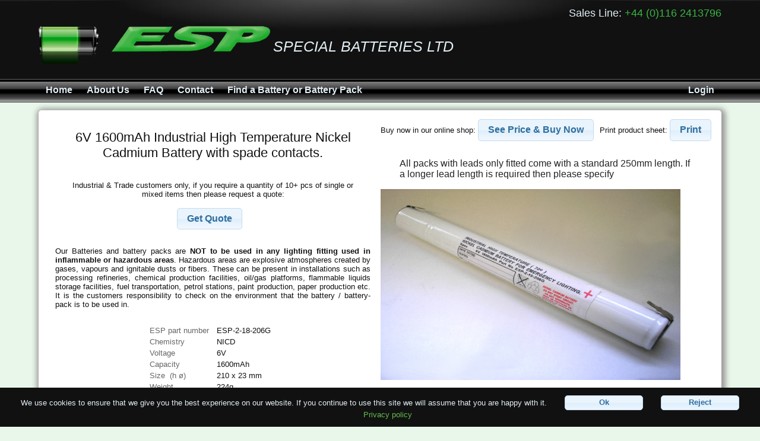

--- FILE ---
content_type: text/html; charset=utf-8
request_url: https://espspecialbatteries.co.uk/battery/ESP-2-18-206G
body_size: 16379
content:


<!DOCTYPE html PUBLIC "-//W3C//DTD XHTML 1.0 Strict//EN" "http://www.w3.org/TR/xhtml1/DTD/xhtml1-strict.dtd">
<html xmlns="http://www.w3.org/1999/xhtml" xml:lang="en">

<head id="Head1"><meta http-equiv="Content-Type" content="text/html; charset=iso-8859-1" /><meta http-equiv="X-UA-Compatible" content="IE=8" /><link rel="shortcut icon" href="/favicon.ico" /><link href="/cms/css/redmond/jquery-ui-1.8.16.custom.css" rel="stylesheet" type="text/css" /><link href="/cms/css/plugins.css" rel="stylesheet" type="text/css" /><link href="/cms/editor/editor.css" rel="stylesheet" type="text/css" /><link href="/css/public.css?ver=2" rel="stylesheet" type="text/css" />
    <script src="/cms/js/jquery-1.6.2.min.js" type="text/javascript"></script>
    <script src="/cms/js/jquery-ui-1.8.16.custom.min.js" type="text/javascript"></script>
    
        <script src="/cms/js/bundle-v11.js" type="text/javascript"></script>
    

    <script type="text/javascript">
        $(function () {
            // active main menu item
            var sPath = window.location.pathname;
            if (sPath == '/')
                $("#mainMenu a:contains(Home)").addClass("active");
            else if (sPath.lastIndexOf('/login') >= 0)
                $("#mainMenu a:contains(Login)").addClass("active");
            else if (sPath == '/battery')
                $("#mainMenu a:contains(Search)").addClass("active");

            // active sub menu item
            hint = sPath.substring(sPath.lastIndexOf('/') + 1).toLowerCase();
            $("#SubMenu a:[href$=" + hint + "]").addClass("active");

            // mega menus
            $("#mainMenu a:contains(Pages)").tooltip({ box:$("#pagesMega"), delay:10, echo:0, mega:true, effect:null });
            

            // cookie consent
            $("#cookieConsent span:contains(Ok)").button().click(function () {
                setCookie("cookieConsent", "true", 1825);
                $("#cookieConsent").animate({ height: 0, paddingTop:0, paddingBottom:0 }, 500);
            });
            $("#cookieConsent span:contains(Reject)").button().click(function () {
                setCookie("cookieConsent", "false", 1825);
                $("#cookieConsent").animate({ height: 0, paddingTop: 0, paddingBottom: 0 }, 500);
            });
        });
    </script>

    

    <meta name="DESCRIPTION" content="ESP-2-18-206G: 6V 1600mAh Industrial High Temperature Nickel Cadmium Battery with spade contacts." />
    <meta name="KEYWORDS" content="ESP-2-18-206G,battery,battery pack,ZCSHT-1600KR-C,BAES ZEMPER,BAES ZEMPER battery,BAES ZEMPER batteries,134894,BBL,BBL battery,BBL batteries,5/1SCH1-6-B-TAG,LUMINOX,LUMINOX battery,LUMINOX batteries,326588,SAFT,SAFT battery,SAFT batteries,5 KRMT23/43,5 VNT Cs 1600,805928D,6V 1.6AH NICD 23/43 BATTERY,6V 1.6Ah NiCd 5KRMT 23/43,URA,URA battery,URA batteries,URA Uralight 112001,  URA Uralight 113000,  URA Uralight 113010" />

    <style type="text/css">
        table { margin-bottom:20px; margin:auto; }
        td td { padding-right:10px; vertical-align:top; }
        #image { margin-bottom:20px; max-width:100%; }
    </style>
    <style type="text/css" media="screen">
        .print { visibility: hidden; display: none; }
    </style>
    <style type="text/css" media="print">
        html, .table th h3 { color: #000; }
        .header, .menubar, .noprint { visibility: hidden; display: none; }
        #default-tt-box, #simple-tt-box { visibility: hidden; display: none; }
        .shadow { box-shadow: none; -moz-box-shadow: none; -webkit-box-shadow: none; }
        .printlogo {  margin:auto; display:block; width:100%; margin:1em 0em; padding:0px; text-align:center}
        .printlogo h1 { display:inline; font-family: Helsinki, Helvetica; font-style: italic; }
        .printlogo div { font-size: larger; margin:1em; }
    </style>        
<title>
	ESP-2-18-206G - 6V 1600mAh Industrial High Temperature Nickel Cadmium Battery with spade contacts.
</title></head>

<body>
    <form method="post" action="./ESP-2-18-206G" id="Form1">
<div class="aspNetHidden">
<input type="hidden" name="__EVENTTARGET" id="__EVENTTARGET" value="" />
<input type="hidden" name="__EVENTARGUMENT" id="__EVENTARGUMENT" value="" />
<input type="hidden" name="__VIEWSTATE" id="__VIEWSTATE" value="hnaAPBHs4XaPkclkdbgCMNjJQmTXC15mmPlGabEM9YfJgilV8EiRF3bvvhFU3elixOTuQlwDmQivRMT088oA1vspg8oYiuLgiVH3RoVqx7qKWXKyB1Xcg/HnVyu63UXFhzqT4ANuxjXeRpmEHtDOikopOxFom21XQm32BX4KQg32yaASPHi8L1HB0hftgi4jq/w6jVpek/HHoPOBoFm7aDIIlr8Tc1KZFKMyTfQKyuUHNCuMwRX3q5r7272IAqO+Gw5NPjbPYV0FKQ85CFV132sbv0OMBFCfTZ9wfaczFs2tR0wL0yock9kxF8oQeqla43IEa3CA9tgvenzMLD1MO1TYSQyR/WfMtDHq8ri937th5CKYJ0GJ9jUx+rO0tvC/[base64]/ye+r/wSjqbkKEMC77YbVE=" />
</div>

<script type="text/javascript">
//<![CDATA[
var theForm = document.forms['Form1'];
if (!theForm) {
    theForm = document.Form1;
}
function __doPostBack(eventTarget, eventArgument) {
    if (!theForm.onsubmit || (theForm.onsubmit() != false)) {
        theForm.__EVENTTARGET.value = eventTarget;
        theForm.__EVENTARGUMENT.value = eventArgument;
        theForm.submit();
    }
}
//]]>
</script>


<div class="aspNetHidden">

	<input type="hidden" name="__VIEWSTATEGENERATOR" id="__VIEWSTATEGENERATOR" value="F549E2FD" />
	<input type="hidden" name="__EVENTVALIDATION" id="__EVENTVALIDATION" value="LvcF5nsQd9ECZT0j6Vbxv9yMtpLccmvM5qDfNfO5uhtg/5578Ka7YkgxmtiDasQ+3fFI6BfXyABvX1HOYmRS2blPj67rYRIVjtzON1ywHlqv0ZX1" />
</div>

        
        
        <noscript>
            <div id="NoScript">This site will not function properly because you have Javascript disabled. You can enable it from your browser settings.</div>
        </noscript>

        <div class="">

            <div class="header">
                <div class="content-central" style="position:relative; height:120px;">
                    <div class="contact">Sales&nbsp;Line: <a class="green" href="tel:+44 1162413796">+44 (0)116 2413796</a></div>

                    

                    

                    <a class="logo" href="/">
                        <img src="/css/battery.jpg" style="position:absolute; top:0px; left:0px;" alt="battery" />
                        <img src="/css/logo.gif" alt="ESP" />
                        <h1>SPECIAL BATTERIES LTD</h1>
                    </a>
                </div>
            </div>

            <div class="menubar">
                <div class="content-central" style="padding:0px;">   
                    <div id="mainmenu" class="ui-helper-clearfix">
                        <a href="/">Home</a>
                        <a href="/about">About Us</a>
                        <a href="/faq">FAQ</a>
                        <a href="/contact">Contact</a>
                        <a href="/cells">Find a Battery or Battery Pack</a>
                        <a href="/login" id="UserMenu" class="right">Login</a>
                         
                         
                         
                    </div>
                 </div>
            </div>

            <div class="main">
                <div class="content-central ui-corner-all ui-helper-clearfix">
                    

    <div class="print printlogo">
        <img src="/css/esp5.gif">
        <h1>SPECIAL BATTERIES LTD</h1>
        <div>Sales&nbsp;Line: +44 (0)116 2413796</div>
    </div>

    <div class="paper shadow ui-corner-all ui-helper-clearfix">

        <table><tr><td style="margin-right:20px;">
            <h2 style="text-align:center">6V 1600mAh Industrial High Temperature Nickel Cadmium Battery with spade contacts.</h2>
            <table class="noprint" style="min-width:80%; text-align:center;">
                <tr><td style="padding:1em 2em">
                    Industrial & Trade customers only, if you require a quantity of 10+ pcs of single or mixed items then please request a quote:
                </td></tr>
                <tr><td style="text-align:center; padding-bottom:1em">
                    <a class="button" href="/battery/ESP-2-18-206G/quote" rel="nofollow">Get Quote</a>
                </td></tr>
            </table>

            
            <div style="margin:1em; text-align:justify">
                Our Batteries and battery packs are <b>NOT to be used in any lighting fitting used in inflammable or hazardous areas</b>.
                Hazardous areas are explosive atmospheres created by gases, vapours and ignitable dusts or fibers.
                These can be present in installations such as processing refineries, chemical production facilities, oil/gas platforms, flammable liquids storage facilities, fuel transportation, petrol stations, paint production, paper production etc.
                It is the customers responsibility to check on the environment that the battery / battery-pack is to be used in.
            </div>
            

            <table style="margin-top:2em;">
                <tr><td><label>ESP part number</label></td><td>ESP-2-18-206G</td></tr>
                
                    <tr><td><label>Chemistry</label></td><td>
                    NICD
                    
                    </td></tr>
                    
                <tr><td><label>Voltage</label></td><td>6V</td></tr>
                
                <tr><td><label>Capacity</label></td><td>1600mAh</td></tr>
                
                <tr><td><label>Size&nbsp; (h&nbsp;ø)</label></td><td>210&nbsp;x&nbsp;23&nbsp;mm</td></tr>
                
                <tr><td><label>Weight</label></td><td>224g</td></tr>
                
                <tr><td><label>ESP cell-ref</label></td><td>ESP1600SCHT</td></tr>
                
            </table>
        
            
                    <table style="margin-top:2em;">
                        <tr><td colspan="2" style="text-align:center; width:15em;"><label>Cross referenced with other<br />manufacturers part numbers:</label></td></tr>
                
                    <tr>
                        <td></td>
                        <td>ZCSHT-1600KR-C</td>
                    </tr>
                
                    <tr>
                        <td>BAES ZEMPER</td>
                        <td>134894</td>
                    </tr>
                
                    <tr>
                        <td>BBL</td>
                        <td>5/1SCH1-6-B-TAG</td>
                    </tr>
                
                    <tr>
                        <td>LUMINOX</td>
                        <td>326588</td>
                    </tr>
                
                    <tr>
                        <td>SAFT</td>
                        <td>5 KRMT23/43</td>
                    </tr>
                
                    <tr>
                        <td>SAFT</td>
                        <td>5 VNT Cs 1600</td>
                    </tr>
                
                    <tr>
                        <td>SAFT</td>
                        <td>805928D</td>
                    </tr>
                
                    </table>
                
            
            
                    <table style="margin-top:2em;">
                        <tr><td colspan="2" style="text-align:center"><label>Equipment that uses this battery:</label></td></tr>
                
                    <tr>
                        <td>BAES ZEMPER</td>
                        <td>6V 1.6AH NICD 23/43 BATTERY</td>
                    </tr>
                
                    <tr>
                        <td>BAES ZEMPER</td>
                        <td>6V 1.6Ah NiCd 5KRMT 23/43</td>
                    </tr>
                
                    <tr>
                        <td>URA</td>
                        <td>URA Uralight 112001,  URA Uralight 113000,  URA Uralight 113010</td>
                    </tr>
                
                    </table>
                
        </td><td width="50%">
            <div id="rightside">


                <div class="noprint" style="text-align:center; padding-bottom:1em; white-space:nowrap;">
                    Buy now in our online shop: 
                    <a id="MainContent_BuyNowButton" class="button" rel="nofollow" href="javascript:__doPostBack(&#39;ctl00$MainContent$BuyNowButton&#39;,&#39;&#39;)">See Price & Buy Now</a>
                    &nbsp;Print product sheet: 
                    <a class="button" onclick="return printPage()">Print</a>
                </div>

                

                <div id="MainContent_LightingNote" class="cms-content">
                    All packs with leads only fitted come with  a standard 250mm length. 
                    If a longer lead length is required then please specify
                </div>

                
                    <img id="image" src="/data/product/image/esp-2-18-206g-6048.jpg" alt="Battery ESP-2-18-206G" />
                
                <div class="cms-content">
                    <div style="text-align: center;">
	<strong><span style="color:#0000ff;"><span style="font-size:20px;">6V 1600mAh<br />
	Industrial High Temperature<br />
	Nickel Cadmium Battery with spade contacts.<br />
	with 4.7mm spade each end.<br />
	<img alt="" src="/data/image/SUB_C_WITH_SMALL_SPADE.jpg" style="width: 300px; height: 189px;" /></span></span></strong><br />
	&nbsp;</div>

                </div>
            </div>
        </td></tr></table>

    </div>

                </div>

                <div class="content-full ui-helper-clearfix">
                    
                </div>
            </div>

        </div>     

    </form>

    <div id="default-tt-box" class="tip-box ui-corner-all">
        <div class="tip ui-corner-all"></div>
    </div>

    <div id="simple-tt-box" class="tip-box ui-corner-all ui-helper-hidden">
    </div>

    <div id="pagesMega" class="mega">
        <div class="megajoin"> </div>
        <a class="link" href="/2018_IMPORT_and_EXPORT_TARIFF_CODES">2018 IMPORT and  EXPORT TARIFF CODES</a><a class="link" href="/About">About us </a><a class="link" href="/ALKALINE_BATTERY_SHELF_LIFE">ALKALINE BATTERY SHELF LIFE</a><a class="link" href="/Emergency_Lighting_Batteries">Emergency Lighting Batteries</a><a class="link" href="/FAQ">FAQ and Battery Recycling</a><a class="link" href="/GP_Batteries_Part_Numbers">GP Batteries Part Numbers</a><a class="link" href="/Misc_Battery_Part_numbers">Misc Battery Part numbers</a><a class="link" href="/MSDS_and_RoHS_information">MSDS & RoHS information</a><a class="link" href="/Other_part_numbers">Other part numbers</a><a class="link" href="/Privacy_Statement">Privacy Statement</a><a class="link" href="/RECHARGEABLE_BATTERY_SHELF_LIFE">RECHARGEABLE BATTERY SHELF LIFE</a><a class="link" href="/SAFT_PART_NUMBERS">SAFT PART NUMBERS</a><a class="link" href="/SAFT_PART_NUMBERS">SAFT PART NUMBERS</a><a class="link" href="/Terms_and_Conditions">Terms & Conditions - Retail & Website Purchases</a><a class="link" href="/Terms_and_Conditions_-_Trade_Purchases">Terms & Conditions - Trade Purchases</a><a class="link" href="/Transportation_of_Nickel_Metal_Hydride_batteries">Transportation of Nickel Metal Hydride batteries</a><a class="link" href="/Vat_exemption_form">Vat exemption form</a><a class="link" href="/Yuasa_Part_numbers">Yuasa Part numbers</a>
    </div>

    <div id="userMega" class="mega">
        <div class="megajoin" style="height:2px;"> </div>
        <a class="link" href="/logout">Logout</a>
        <a class="link" href="/password">Change Password</a>
    </div>

    <div id="cookieConsent">
        We use cookies to ensure that we give you the best experience on our website. 
        If you continue to use this site we will assume that you are happy with it.
        <span>Ok</span>
        <span>Reject</span>
        <a class="link" href='/privacy_statement'>Privacy policy</a>
    </div>

    
    
</body>
</html>


--- FILE ---
content_type: text/css
request_url: https://espspecialbatteries.co.uk/cms/css/plugins.css
body_size: 4467
content:

/****** Plugin: tooltip */
#default-tt-box.tip-box { display:none; width:auto; height:auto; padding:1em; background:url(/cms/css/transback.png); }
#default-tt-box.tip-box .tip { background-color: #fff; border: solid 1px #C5DBEC; padding:1em; }
#default-tt-box.tip-box .tip h3 { margin:0em 0em 0.5em 0em; border-bottom: solid 1px #ccc; }
#simple-tt-box { border: 1px solid #C5DBEC; background-color: #DFEFFC; padding:6px; }
.help-box { background: #FBEC88; border: 1px solid #CCC; padding: 1em; margin:1em 1em 1.5em 1em; display:none; }
.help-box p { margin:1em 0em 0em 0em; }
.help-box p:first-child { margin-top:0em; }


/****** Plugin: checkbox */
.checkbox { display:inline-block; border:solid 1px #ccc; background-color:#fff; vertical-align:text-bottom; margin-right:.3em; }
.checkbox.ui-icon { display:inline-block; }
.checkbox.ui-icon-none { background-image: none; }
.checkbox.readonly.ui-icon-check { background-image:url(/css/ui-icons_454545_256x240.png) }
input[type=checkbox][disabled=disabled] + .checkbox { display:none }

/****** Plugin: news preview */
.news .border { position:relative; height:10em; border:1px solid #79B7E7; overflow:hidden; }
.news .title { display:inline-block; padding:.3em; }
.news.hover .border { border-color:#FF1E00; }
.news.hover .border .title-container { background-color:#F55C58; }
.news .teaser { position:absolute; bottom:0px; width:100%; background:#FF1E00; color:#F1F1ED; }
.news, a.news:hover { position:relative; width:50%; float:left; padding:0em; margin:0em; text-decoration:none; color:inherit; }
.news .margin { position:relative; margin:0.5em; overflow:hidden; }
.news .image { position:absolute; height:10em; border:1px solid transparent; width:100%; background-repeat:no-repeat; background-position:center center; }
.news .title-container { font-size:larger; } /* container required for chrome fix */
.news .date { display:none; }
.news .teaser div { padding:.3em; }
.news .overlay { position:absolute; bottom:0px; width:100%; opacity:1; filter:alpha(opacity=100); background:#D2E6F5; }
.news .corner { position: absolute; top:-1px; right:-1px; width:20px; height:20px; background-position:center center; background-repeat:no-repeat; }
.news .corner { background-image:url(/cms/css/red-corner.gif); }


/****** Plugin: news event preview */
.news.event .border { border-color:#79B7E7;  }
.news.event.hover .date { color:#0D8800; }
.news.event.hover .border .title-container { background-color:#78D16B; }
.news.event .date { display:inline-block; margin:.5em .5em 0em .5em; color:#79B7E7 }
.news.event.hover .border { border-color:#0D8800; }
.news.event .teaser { background:#0D8800; }
.news.event .margin { margin-top:0em; }
.news.event .corner { background-image:url(/cms/css/green-corner.gif); }


/****** Plugin: news simple view */
.news-simple, a.news-simple:hover { display:block; border:solid 1px transparent; border-bottom-color:#79B7E7; padding:.5em; color:inherit; text-decoration:none; }
.news-simple .date { display:block; color:#79B7E7 }
.news-simple .title { display:block; }
.news-simple .teaser { display:block; font-size:smaller; }


/****** Plugin: news nav view */
.month-nav { color:#79B7E7; border-top-color:#79B7E7; border:solid 1px transparent; }
.news-nav { color:inherit; text-decoration:none; font-size:0.5em; border:solid 1px transparent; white-space:nowrap; overflow:hidden; }


/****** Plugin: news preview cms styles */
.news.cmsWhite .title-container, .news.cmsWhite .image, 
.cms-styles-list .cmsWhite  { background-color:#fff; }

.news.cmsBlack .title-container, .news.cmsBlack .image, 
.cms-styles-list .cmsBlack { background-color:#000; color:#fff; }

.news.cmsBlue .title-container, 
.cms-styles-list .cmsBlue { background-color:#D2E6F5; }

.news.cmsTrans .title-container, 
.cms-styles-list .cmsTrans { background-color:transparent; }


/******* Plugin: dropdown and ui-autocomplete*/
.ui-autocomplete li.category { color:#999; border-bottom: solid 1px #ccc; margin-top:.5em;  }
.ui-autocomplete .ui-menu-item { float:none; }


/****** Plugin: emailer */
.emailer .form {
    text-align: center;
    max-width: 100%;
    width: 100%;
    box-sizing: border-box;
    padding-right:0;
    margin-bottom:0;
}
.emailer .form .field .input{
    width: auto;
}
.emailer .emailer-buttons {
    border-top: solid 1px #ccc;
    padding-top: 1em;
}
.emailer .emailer-addys {
    text-align: left;
}
.emailer .emailer-addys .ui-state-disabled .ui-icon-check {
    background-position: -80px -128px;
}
.emailer .emailer-addys .ui-button-text {
    padding: .2em 2.1em .2em .5em;
}


--- FILE ---
content_type: text/css
request_url: https://espspecialbatteries.co.uk/cms/editor/editor.css
body_size: 665
content:

/****** Editor: control */
.field .cke_skin_v2 .cke_focus { outline-style:none; }
.field .cke_skin_v2 .cke_contents {border: solid 1px #ccc; }
.field .cke_skin_v2 .cke_top,
.field .cke_skin_v2 .cke_bottom  { border:none; }
.field .cke_skin_v2,
.field .cke_skin_v2 .cke_button a, 
.field .cke_skin_v2 .cke_button a.cke_off,
.field .cke_skin_v2 .cke_rcombo .cke_label,
.field .cke_skin_v2 .cke_top, 
.field .cke_skin_v2 .cke_bottom, 
.field .cke_shared .cke_skin_v2 { background-color:#FDF7D1; }

/****** Editor: content (used in editor and wesbite) */
.cms-content { font-family: Segoe UI, Arial, sans-serif; margin: 0px; padding: 1em 2em; font-size: medium; color:#232323; }
.cms-content a { text-decoration:none; color: #2E6E9E; }
.cms-content a:hover { color: #E17009; }
.cms-content img {  border: 0px solid none; }



--- FILE ---
content_type: text/css
request_url: https://espspecialbatteries.co.uk/css/public.css?ver=2
body_size: 14997
content:
/**** general */
html { font-family: Segoe UI, Arial, sans-serif; font-size: small; color:#63BB4E; }
body { background-color:#E9F7EA; margin: 0px; padding: 0px; }
#Sandbox { color: #000; padding: .5em; text-align:center; background-color:Red; }
#NoScript { background: Red; color: #fff; padding: .8em; text-align:center; }
h1 { font-weight:normal; font-size:1.9rem }
h2 { font-weight:normal; font-size:1.7rem }

ul { list-style-type:none; }
td { vertical-align:top; }
img { border:none; }

.link, a { text-decoration:none; }
.link, a, .link * { color: #63BB4E; cursor:pointer; }
.link:hover, .ui-state-hover a.link:hover { color: #E17009; }
h2 a { text-decoration:none; color:inherit; }

.ui-button img.pdf { height:1.4em; margin:-.1em .1em -.3em .1em }
.ui-button-text-only, .ui-button-text, .ui-button, .ui-state-hover, .ui-state-active {  }
body .button { font-size:medium; }
.button.lead .ui-button-icon-primary { left: auto; right: 0.5em; }
.button.lead .ui-button-text { padding-left: 1em; padding-right: 1.5em; }

.ui-icon.ui-icon-inline { display:inline-block; vertical-align:bottom; vertical-align:middle; }

th, th.ui-state-hover, th.ui-state-active { font-weight: bold; }
.ui-widget { font-size:1em; }
body .ui-autocomplete { max-height: 300px; overflow-y: scroll; min-width:140px; max-width:500px }

.shadow { box-shadow: 2px 2px 10px 5px #999; -moz-box-shadow: 2px 2px 10px 5px #999; -webkit-box-shadow: 2px 2px 10px 5px #999; }
.faded, label { color: #666; }
.nobr {white-space:nowrap;}
.desc {font-size:small;}
.desc table td { padding-right:6px; }
.orange { color:#E17009; }
.blue { color:#E2EFF5; }
.green { color:#3AB442; }

/**** layout */
.header { padding:0em; background: #111111 url(/css/black-graded.jpg) 50% -8px repeat-x; position:relative; /*min-height:7em;*/ }
.header.content-central { padding-top:1em; }
.main { clear:both; background-color:#E9F7EA; color:#111111; padding-bottom:1em; min-height:33em; }
.main .link, a, .link * { color: #1D5987; text-decoration:underline; }
.main .link:hover, .ui-state-hover a.link:hover { color: #E17009; }

#SubHeader { background-color:inherit; }
#SubHeader .link { margin:0em .5em; display:inline-block; }
#SubHeader h2 { display:inline-block; margin-top:0px; padding-top:1em; }
.footer { padding:1em 0em; font-size:smaller; background: #111111 url(/css/black-graded.jpg) top repeat-x; min-height:50px; }
.footer .content-central div { float:right; }
.footer a:first-child { border-left:none; }
.logo { font-family:Helsinki, Helvetica; font-style:italic; margin-top:30px; padding:0px 0px 0px 120px; position:relative; display:inline-block; }
a.logo { text-decoration:none; }
.logo h1 { display:inline-block; font-family:Helsinki, Helvetica; margin:0px; position:relative; bottom:2px; color:#E2EFF5; white-space:nowrap;}

#cookieConsent {
    position: fixed;
    bottom: 0%;
    width: 100%;
    background-color: #111;
    color: #E2EFF5;
    opacity: 1;
    text-align: center;
    padding:1rem;
}
#cookieConsent .ui-button {
    min-width:10rem;
    margin:0 2rem;
}
#cookieConsent .ui-button + .ui-button {
    margin-left:0
}
#cookieConsent .ui-button-text {
    padding:.2rem;
}

.header .contact { position:absolute; top:12px; right:0px; color:#E2EFF5; font-size:large; }
.header .contact > a { text-decoration:none; }
.header .basket { position:absolute; right:0px; top:40px; text-align:center; color:#E2EFF9; cursor:pointer; text-align:center; z-index:1000; }
.header .basket:hover { color: #E17009; }

.menubar  { background: url(/css/button-bar.gif) top repeat; }
.menubar a { display:block; float:left; height:30px; padding: 10px 12px 0px 12px; /*background: url(/css/button-light.gif) repeat-x center right;*/ }
.menubar a, .menubar a:hover { text-decoration:none; font-size:16px; font-weight:bold; color:#E2EFF5; }
.menubar a:hover, .menubar a.ui-state-hover { color:#111; background-image: url(/css/button-dark.gif); border:none; }
.menubar a.right { float:right; }
                    
.content-central { margin: 0 auto; max-width: 976px; }
.IE6 .content-central { width: 976px; }
.help-box { margin: 0 auto; max-width: 976px; }
.content-full { width:100%; text-align:center; clear:both; }
.content-half { width:50%; float:left; }


.col1 { position:relative; padding-right:186px; min-width:510px; }
.col2 { position:absolute; top:0px; right:0px; width:170px; }
.col3 { position:relative; padding-left:270px; }
.col4 { position:absolute; top:0px; left:0px; width:270px; }
.paper { background-color:#FFF; padding: 12px 12px 36px 12px }
.content-central { padding-top:1em; }
.col3 { min-height:9em; }

@media (min-width: 1150px) {
.content-central { margin: 0 auto; max-width: 1150px; }
.IE6 .content-central { width: 1150px; }
.col1 { position:relative; padding-right:346px; min-width:510px; }
.col2 { position:absolute; top:0px; right:0px; width:330px; }
}


/****** nav stuff */
#Search { margin:0px; padding:5px .7em; color:#79B7E7; border: solid 1px #C5DBEC; background:#DFEFFC url(/cms/css/redmond/images/ui-bg_glass_85_dfeffc_1x400.png) 50% 50% repeat-x; cursor:pointer; }
#Search:hover{ border-color:#79B7E7; color:#1D5987; }
#Terms { width:100%; }
#SearchControl td { padding:0px; }
#Tree { text-align:left }
#Tree h2 { margin-bottom:0px; }
#Tree > ul > li > ul > li { margin-left:0px; }
#Tree li.active > a { color:#E17009; font-weight:bold; }


/****** inputs */
.form { max-width:20em; margin:auto; padding-right:1em; /* makes up for margin on inputs */}
.form .field { margin: .6em 0em; }
.form .field label { width: 100%; display: block; margin-right: 1em; text-align: left; vertical-align: middle; }
.form .field .input {
    font: inherit; width: 100%; border-style: solid; border-width: 1px; border-color: #C5DBEC;
    background-color: #EAF4FD; padding: 0.2em 0.5em; }
.form .field input, .form .field select, .form .field textarea, .form .table {
    color: inherit; font: inherit; background-color: #EAF4FD;  /* IE does not inherit background properly */
    width:100%; border-width: 0px; margin: 0px; padding:0px; }
.form .input.error, .form .input.error input, .form .input.error select, .form .input.error textarea, .input.error .table /* for IE */ {
    border-color: #CD0A0A; background-color: #FEF1EC; }
.form .input.error.ui-state-error { color: #CD0A0A; }
.table input.disabled, .table select.disabled { background-color: #F1F1ED; }
.form .field .input.radio input, .form .field .input.radio label { width:auto; display:inline; vertical-align:middle; }
.form .field .input.radio input { margin:0em 0.3em; }
.form .field .readonly { border:1px solid transparent; padding: 0.2em 0.5em; background-color:transparent; } 
.form .field .readonly input, .form .field .readonly select, .form .field .readonly textarea { background-color:transparent; } 
body .ui-autocomplete.ui-widget-content a { color:#232323 }
.input { padding:5px; border:solid 1px #C5DBEC; background-color:#EAF4FD; }
.input input { margin:0px; padding:0px; border:0px; background-color: #EAF4FD; font-family: Segoe UI, Arial, sans-serif; }
input, textarea { outline:none; }


/****** iconed message box */
.form .input.iconed, .iconed, .padded.iconed { position:relative; padding:6px; }
.form .input.iconed div, .iconed, .padded.iconed div { padding-left:28px; }
.form .input.iconed .ui-icon, .iconed .ui-icon { margin:0.5em; position:absolute; left:0px; top:0px; }
.padded.iconed .ui-icon { margin:0.7em 0.5em; }
.iconed .heading { font-weight:bold; padding-right:16px; }
.form .input.iconed .ui-icon.ui-icon-close, .iconed .ui-icon.ui-icon-close { margin:0.2em; position:absolute; left:auto; right:0px; top:0px; }


/**** menus */
#mainMenu { margin: .5em; float:right; clear:right; }
#SubMenu { float:right; clear:right; margin:1em 0em 0em 1em; }
.buttonset.fullbar { margin:0px; background-color: #79B7E7; text-align:left; }
.mega { display:none; padding:0px; background-color:#111 ; border: 2px solid #3AB442; color:#E2EFF5; min-width:10em; }
.megajoin { position:absolute; width:100px; height:5px; padding:0px; margin:0px; background-color:#111; border:none;}
.mega td, .mega div { vertical-align:top; padding:0.5em; }
.mega a { display:block; margin:0.5em; color:#E2EFF5; font-size:medium; }


/**** results */
#Search { font-weight: bold; }
#SearchControl { text-align:center; }
#Results { text-align:center; }
#Results { -webkit-overflow-scrolling: touch; } /* iOS fix */
#Results ul, #Results li { position: relative; -webkit-transform: translate3d(0,0,0); } /* iOS fix */
#CategoryPath { margin-bottom:.5em; }
#CategoryDescription { margin-left:11px; margin-right:11px; text-align:left; margin-bottom:1em; }
#CategoryDescription td { padding-right:1em }
#SubCategories { display:inline-block; float:left; margin-left:3em; }
#SubCategories .catpath { display: block; float:none; background-image:url('/css/cat.gif'); padding-left:10px; font-size:medium; }
#ResultsSummary { padding:20px 12px 12px 12px; }
#Categories { padding-top:10px; }

#Results li.result { min-width:270px; cursor:pointer; border:solid 1px transparent; /*background-color:#fff*/ }
#Results.double li.result { float:left; width:49%; }
#Results.triple li.result { float:left; width:33%; }
#Results li.result:hover { background-color: #EAF4FD; border:solid 1px #C5DBEC; }
#Results .result .contain { padding: 20px 20px 20px 180px; position:relative; display:block; text-decoration:none; color:#232323; min-height:112px; }
/*.result { border-bottom: solid 1px #ccc; padding:10px 10em 10px 170px; position:relative;  }*/
#Results .result .thumb { position:absolute; left:20px; top:20px; height:112px; width:150px; }
#Results .result .thumb img { position:absolute; right:0px; top:0px; max-height:112px; max-width:150px; }
#Results .result .more { position:absolute; left:180px; bottom:20px; font-size:small; }

@media (max-width: 900px) {
#Results .result .contain { padding: 20px 20px 20px 80px; position:relative; display:block; text-decoration:none; color:#232323; min-height:112px; }
#Results .result .thumb { position:absolute; left:10px; top:10px; height:112px; width:50px; }
#Results .result .thumb img { max-width:100%; }

#Results .result .more { left:auto }
}

.result { text-align:left; }
.result label { color:#999; }
.result .extra { margin-top:6px; }
.result .title { margin-top:6px; font-size:x-small; }
.result .esppart { color:#999; text-decoration:underline; white-space:nowrap; }
.result:hover .esppart { text-decoration:underline; }

.tip-box .espimg { margin-right:6px; }

ul.results { list-style:none; padding:0px; margin:0px; clear:both; }

#Filter { display:inline-block; margin:1em auto 0em auto; }
.filter { display:block; float:left; padding:4px; margin-right:20px; text-align:left; }
.filter .check { white-space:normal; padding-left:20px; position:relative; }
.filter .checkbox { position:absolute; left:0px; cursor:pointer; }
.filter td { vertical-align:top; position:relative; }
.filter th { border-bottom:solid 1px #CCC; color:#999; font-weight:normal; }

li.category { float:left; width:33%; cursor:pointer; min-width:8em; }
.category .contain { padding: 10px; display:block; text-decoration:none; color:#232323; border:solid 1px transparent; }
.category .contain:hover { background-color: #EAF4FD; border-color:#C5DBEC; }

.subcat { float:left; width:33%; cursor:pointer; overflow:visible; }
.subcat .contain { padding:5px 5px; text-decoration:none; color:#232323; white-space:nowrap; overflow:visible; display:block; }
.subcat:hover { background-color:#EAF4FD; outline:solid 1px #C5DBEC; }
.catpath { font-weight:100; float:left; cursor:pointer; background-image:url('/css/cat.gif'); background-position:left center; background-repeat:no-repeat; padding-left:10px; }
.catpath .contain { border: solid 1px transparent; margin:5px; padding:5px; background-color:#FFF; text-decoration:none; color:#111; white-space:nowrap; display:block; }
.catpath .contain:hover { background-color:#EAF4FD; border-color:#C5DBEC; }
.catpath:first-child { padding-left:0px; background-image:none; }
.catpath h2 { margin:0px; }


/**** data table*/
.datatable th { text-align:left; color: #666; font-weight:normal;}
.datatable th, .datatable td { padding:.2em 1em .2em .2em; } 

/**** other specific */
#ViewCat ul { list-style:none; padding:0px; margin:0px; clear:both; }
#ViewCat .selected { border:none; background:#F5F8F9; font-weight:inherit; color: #e17009; }
#ViewCat li { cursor:pointer; white-space:nowrap; display:inline-block; padding:.3em; }
#ViewCat li:hover { color:#2E6E9E }

.basket.form { margin:auto; min-width:60%; }
.basket.form .field .input { /*width:auto;*/ }
.basket.form .field .input.qty { width:3em; text-align:right; }
.basket th { font-weight:normal; color:#666; text-align:left; white-space:nowrap; width:3em; }
.basket th.underline { border-bottom: solid 1px #CCC; }
.basket table { border-spacing: 1em; }
.basket td.price { text-align:right; padding-top:1px;  }
.basket tr.nopost td.price { padding-top:inherit;  }
.basket .button.delete { font-size:medium; width:1.5em; height:1.5em; vertical-align:middle; }
.basket img { max-height:60px; }
.basket .vat { font-size:smaller; }
.basket ul { list-style-type: decimal; }
.basket.form .field.checkbox + label { display:inline-block; width:auto }
.basket.form .field input { width:auto; display:inline; vertical-align:middle }
.basket.form .field input.qty { width:3em }
.basket.form .field label { width:auto; display:inline }
.basket.form .field .checkbox { vertical-align:bottom }
.pad-top-1 { padding-top:1rem }
.pad-top-2 { padding-top: 2rem }

.quickcat { width:17%; min-width:132px; border: solid 1px transparent; text-align:center; padding:.1em; display:inline-block; vertical-align:top; text-decoration:none; }
.quickcat img { max-width:100%; max-height:95px; }
.quickcat:hover { background-color: #EAF4FD; border-color: #C5DBEC; }
.quickcat h2 { font-size:medium; vertical-align:middle; text-decoration:none; color:#111; overflow:visible; }


/**** slideshow */
#slideshow { position:relative; height:324px; padding:0px; overflow:hidden; }
#slideshow > div      { width: 730px; height:300px; position:absolute; top:0px; left:0px; padding:12px 30px; }
#slideshow > div.full { width: 790px; height:324px; position:absolute; top:0px; left:0px; padding:0px; margin:0px; }
#slideshow > div h1	{ width:250px }
#slideshow > div p	{ width:250px; font-size:medium; }
#slideshow > div img	  { position:absolute; max-width:730px; max-height:300px; top:15px; right:30px; border:none; outline:none; }
#slideshow > div.full img { position:absolute; max-width:790px; max-height:324px; top:0px; left:0px; border:none; outline:none; padding:0px; margin:0px; }
#slideshow > div { z-index:8; }
#slideshow > div.active { z-index:10; }
#slideshow > div.last-active { z-index:9; }   

/**** jstree */
body .jstree a { height:auto; margin-right:18px; white-space:normal; }
body .jstree-leaf ins { vertical-align:top; }


.msg { font-weight:bold; color:#333399 }

--- FILE ---
content_type: application/javascript
request_url: https://espspecialbatteries.co.uk/cms/js/bundle-v11.js
body_size: 74082
content:


function setCookie(name, value, days) {
    var expires = "";
    if (days) {
        var date = new Date();
        date.setTime(date.getTime() + (days * 24 * 60 * 60 * 1000));
        expires = "; expires=" + date.toGMTString();
    }
    document.cookie = name + "=" + value + expires + "; path=/";
}

function getCookie(name) {
    var nameEQ = name + "=";
    var ca = document.cookie.split(';');
    for (var i = 0; i < ca.length; i++) {
        var c = ca[i];
        while (c.charAt(0) == ' ') c = c.substring(1, c.length);
        if (c.indexOf(nameEQ) == 0) return c.substring(nameEQ.length, c.length);
    }
    return null;
}

function expireCookie(name) {
    document.cookie = name + "=deleted; expires=" + new Date(0).toUTCString();
}﻿

// default ajax options
$(function () {

    $.ajaxSetup({
        type: "POST",
        contentType: "application/json; charset=utf-8",
        data: "{}",     // default is void, no not leave as null
        error: function (XMLHttpRequest, textStatus, errorThrown) {
            // default error action
        },
        complete: function (jqXHR, textStatus) {
            // default clear error action
            //if (textStatus == "success")
        }

    });

    // keep a session alive in case spend a long time editing form
    $.ajax.StayAlive = function () {
        setInterval("$.ajax({url: '/cms/admin/cmsdata.asmx/StayAlive'});", 1000 * 60 * 5);
    };
});


﻿

// plugin
// give same style as jquery button
// but only on mouse over, used for table rows buttons
(function ($) {
    "use strict";

    $.fn.buttonSpecial = function () {
        return this.each(function () {

            // make this look like button
            $(this)
                .css("cursor", "pointer")
                .mouseenter(function () {
                    $(this).addClass("ui-state-hover");
                })
                .mouseleave(function () {
                    $(this).removeClass("ui-state-hover");
                })
                .mousedown(function () {
                    $(this).addClass("ui-state-active");
                })
                .mouseup(function () {
                    $(this).removeClass("ui-state-active");
                });

            // if a row then stop input elements within from triggering row click
            if ($(this).is("tr"))
                $(this).find(".button, .check, .input, .no-row-click")
                    .mouseenter(function () {
                        $(this).closest("tr").removeClass("ui-state-hover");
                    })
                    .mouseleave(function () {
                        $(this).closest("tr").addClass("ui-state-hover");
                    })
                    .bind("mousedown click", function (event) {
                        event.stopPropagation();
                        //event.preventDefault();   // no need for this and will stop links working
                    });
        });
    };
})(jQuery);﻿

// plugin
// turn a checkbox into something nicer
// requires .checkbox styles e.g.:
//.checkbox { display:inline-block; border:solid 1px #ccc; background-color:#fff; vertical-align:text-bottom; margin-right:.3em; }
//.checkbox.ui-icon { display:inline-block; }
//.checkbox.ui-icon-none { background-image: none; }
(function ($) {
    "use strict";

    var methods = {
        init: function (options) {
            return this.each(function () {

                // instance settings
                var cbOld = this;
                var target = $(this);
                var settings = {
                    offText: null,  // display text when check off
                    onText: null,   // display text when check on
                    click: null,    // click event, this will stop toggle from being applied, will set this to the checkbox
                    readonly: false
                };
                $.extend(settings, options);
                target.data("checkbox", settings);

                // replace base checkbox
                target.css("display", "none");
                if (settings.offText || settings.onText)
                    target.after("<span></span>");
                target.after("<div class='checkbox ui-icon ui-icon-none'></div>"); // <span>no</span>");
                var cbNew = target.next("div.checkbox");

                // initial draw
                var checked = this.checked;     // take from original checkbox
                if (!checked)
                    cbNew.addClass("ui-icon-none").removeClass("ui-icon-check");
                else
                    cbNew.addClass("ui-icon-check").removeClass("ui-icon-none");
                if (settings.offText || settings.onText)
                    cbNew.next("span").html(checked ? settings.onText : settings.offText)

                // click handler either user provided or just do toggle
                // user must call toggle themselves if desired
                if (settings.click)
                    cbNew.click(function () {
                        if (!target.is("[readonly]") && !settings.readonly)
                            settings.click.apply(cbOld)
                    });
                else
                    cbNew.click(function (event) {
                        if (!target.is("[readonly]") && !settings.readonly)
                            target.checkbox("toggle");
                    });

                // make label clickable
                cbNew.next("label, span").click(function () {
                    cbNew.click();
                });

                // catch change of base checkbox and do update
                // does not catch all changes though so leave out
                //target.bind("change",function() {
                //    var target = $(this);
                //    if (target.checkbox("checked") != this.checked) {
                //        // change not caused by us
                //        var settings = target.data("checkbox");

                //        // so redraw our checkbox
                //        var cbNew = target.next("div.checkbox");
                //        if (settings.offText || settings.onText)
                //            cbNew.next("span").html(this.checked ? settings.offText : settings.onText)
                //        if (!this.checked)
                //            cbNew.addClass("ui-icon-none").removeClass("ui-icon-check");
                //        else
                //            cbNew.addClass("ui-icon-check").removeClass("ui-icon-none");
                //    }
                //});

                // stop clicks going to rest of dom
                cbNew.bind('click mousedown mouseup', function (event) {
                    event.stopPropagation();
                });
            });
        },
        readonly: function (state) {
            if (state==undefined) {
                // read
                var target = $(this).first();
                var settings = target.data("checkbox");
                return settings.readonly;
            }
            else {
                // write
                return this.each(function () {
                    var target = $(this);
                    var settings = target.data("checkbox");
                    settings.readonly = state;
                });
            }
        },
        checked: function (state, noTrigger) {
            if (state==undefined) {
                // read
                var target = $(this).first();
                var cbNew = target.next("div.checkbox");
                var checked = cbNew.hasClass('ui-icon-check');
                return checked;
            }
            else {
                // write
                return this.each(function () {
                    var target = $(this);
                    var cbNew = target.next("div.checkbox");
                    var checked = cbNew.hasClass('ui-icon-check');
                    if (checked != state)
                        target.checkbox('toggle');
                });
            }
        },
        toggle: function (noTrigger) {
            return this.each(function () {

                // instance settings
                var target = $(this);
                var settings = target.data("checkbox");

                // skip readonly
                if (settings.readonly)
                    return;

                // redraw our checkbox
                var cbNew = target.next("div.checkbox");
                var checked = cbNew.hasClass('ui-icon-check');  // get current state
                if (settings.offText || settings.onText)
                    cbNew.next("span").html(checked ? settings.offText : settings.onText)
                if (checked)
                    cbNew.addClass("ui-icon-none").removeClass("ui-icon-check");
                else
                    cbNew.addClass("ui-icon-check").removeClass("ui-icon-none");

                // update underlying checkbox
                target.attr('checked', !checked);
                this.checked = !checked;

                // trigger change events
                if(!noTrigger)
                    target.trigger("change");
            });
        }
    };

    $.fn.checkbox = function (method) {
        if (methods[method]) {
            return methods[method].apply(this, Array.prototype.slice.call(arguments, 1));
        } else if (typeof method === 'object' || !method) {
            return methods.init.apply(this, arguments);
        } else {
            $.error('Method ' + method + ' does not exist on jQuery.checkbox');
        }
    };
})(jQuery);﻿

// plugin
// use ckeditor browser to select a file
(function ($) {
    "use strict";

    var methods = {
        init: function (options) {
            return this.each(function () {
                this.settings = {
                    dataFolder: "image"    // which folder to browse under default cms data folder
                };
                $.extend(this.settings, options);

                var w = 600;
                var h = 400;
                var l = (screen.width / 2) - (w / 2);
                var t = (screen.height / 2) - (h / 2);

                // window.open("/cms/editor/browse.aspx?t=image&c=" + this.id, "Browse for local file", "toolbar=no, location=no, directories=no, status=no, menubar=no, resizable=yes, copyhistory=no, top=" + t + ",left=" + l + ",height=" + h + ",width=" + w);
                window.open("/cms/editor/browse.aspx?t=" + this.settings.dataFolder + "&c=" + this.id, "_blank", "scrollbars=yes, toolbar=no, location=no, directories=no, status=no, menubar=no, resizable=yes, copyhistory=no, top=" + t + ",left=" + l + ",height=" + h + ",width=" + w);
            });
        }
    };

    $.fn.cmsBrowse = function (method) {
        if (methods[method]) {
            return methods[method].apply(this, Array.prototype.slice.call(arguments, 1));
        } else if (typeof method === 'object' || !method) {
            return methods.init.apply(this, arguments);
        } else {
            $.error('Method ' + method + ' does not exist on jQuery.cmsBrowse');
        }
    };

    // call back used to accept selected file
    $.fn.cmsBrowse.select = function (targetid, path) {
        $("#" + targetid)
            .val(path)
            .trigger("change");

    }
})(jQuery);﻿

// plugin
// newsPreview
(function ($) {
    "use strict";

    $.fn.newsPreview = function (newClasses) {
        return this.each(function () {
            var target = $(this);

            target.find(".border:has(.teaser)").each(function () {
                var teaser = $(this).find(".teaser");
                //var overlay = $("<div class='overlay ui-helper-hidden'></div>");
                //overlay.height(teaser.height());
                //overlay.prependTo($(this));
                teaser.hide();
            });
            target.find(".image").each(function () {
                $(this)
                    .addClass("ui-corner-all")
                    .outerWidth($(this).parent().width())
                    .outerHeight($(this).parent().height());
            });
            target.find(".border").addClass("ui-corner-all");
            target.find(".title").addClass("ui-corner-top");
            target.find(".corner").addClass("ui-corner-tr");
            target.hover(
                function () { $(this).addClass("hover").find(".teaser, .overlay").slideDown(); },
                function () { $(this).removeClass("hover").find(".teaser, .overlay").slideUp(); }
            );
            target.find(".content").addClass("ui-corner-all");
        });
    };

})(jQuery);




// plugin
// cmsClasses
(function ($) {
    "use strict";

    $.fn.cmsClasses = function (newClasses)
    {
        // read
        if(!newClasses)
        {
            var classList = extractCmsClasses(this.attr("Class"));   // first object only
            return classList.join(" ");
        }

        // write
        
        return this.each(function () {
            var target = $(this);
            
            // first clear
            $.each(extractCmsClasses(target.attr("Class")), function(index, value) { 
                target.removeClass(value);      
            });

            // then write
            $.each(extractCmsClasses(newClasses), function(index, value) { 
                target.addClass(value);      
            });
        });

        // helper, return array of classes from string
        function extractCmsClasses(str)
        {
            var classList = new Array();
            $.each(str.split(/\s+/), function (index, item) {
                if (item.indexOf("cms") == 0)
                    classList.push(item);
            });
            return classList;
        }
    };

})(jQuery);

﻿

// plugin
// confirm dialog before action
// use on a link or button
(function ($) {
    "use strict";

    var methods = {
        init: function (options) {
            return this.each(function () {

                // local settings
                var target = $(this);
                var settings = {
                    dialog: null,    // the dialog to display
                    confirmed: null, // perform function if action=confirmed
                    cancelled: null, // perform function if action=cancelled
                    callnow: false,  // if want to call dialog right now 
                    active: true,    // can be a function, if evaluates false then dont show dialog
                    width: null
                };
                $.extend(settings, options);

                // use default action of target if no explicit confirmed action is given
                if (!settings.confirmed)
                    settings.confirmed = function () {
                        target.unbind('click.confirm');
                        if (target.is("a")) {
                            if (target.attr("href").indexOf("javascript:") == 0)
                                eval(target.attr("href").replace("javascript:", "")); // a javascript link (e.g. a asp.net link-button)
                            else
                                document.href = target.attr("href");
                        }
                        target.click();
                    };

                function Go(event) {
                    // skip out (action confirmed) if not active
                    if (typeof settings.active === "function") {
                        if(!settings.active())
                            return;
                    }
                    else if (settings.active !== true)
                        return;

                    // attach actions to dialog buttons each time
                    settings.dialog.find("[action=confirmed]")
                        .unbind('click.confirm')
                        .bind('click.confirm', settings.confirmed);
                    settings.dialog.find("[action=cancelled]")
                        .unbind('click.confirm')
                        .bind('click.confirm', settings.cancelled);

                    // now open dialog
                    if (settings.width)
                        settings.dialog.dialog({ width: settings.width });
                    settings.dialog.dialog("open");

                    // and abort any default action of target
                    if(event)
                        event.preventDefault();
                }
                
                // open confirm dialog on click
                $(this).bind('click.confirm', Go);

                // open doalog now if asked to
                if(settings.callnow)
                    Go();
            });
        }
    };

    $.fn.confirm = function (method) {
        if (methods[method]) {
            return methods[method].apply(this, Array.prototype.slice.call(arguments, 1));
        } else if (typeof method === 'object' || !method) {
            return methods.init.apply(this, arguments);
        } else {
            $.error('Method ' + method + ' does not exist on jQuery.confirm');
        }
    };
})(jQuery);﻿
// plugin
// can call on an input or html element like a div
(function ($) {
    "use strict";

    var methods = {
        init: function (options) {
            return this.each(function () {
                this.dropdown = {
                    source: null,        // source data (as for autocomplete), must be given
                    select: null,        // call back function, can be null
                    selectedId: null,    // where selection id is written, usually a hidden input, can be null
                    editable: false,     // allows user to input any value (selectedId will be cleared)
                    searchable: false,   // allows user to input a value only to filter list
                    categorised: false   // group list items by gategory: item.label=category text, item.desc=item text
                };
                $.extend(this.dropdown, options);
                var settings = this.dropdown;
                var target = $(this);

                if (!settings.editable && !settings.searchable && target.is('input'))
                    target.attr('readonly', true).css("cursor","pointer");

                target.autocomplete({
                    minLength: 0,
                    position: settings.position || { my: "right top", at: "right bottom" },
                    source: settings.source,
                    select: function (event, ui) {
                        // set selection id if asked
                        if (settings.selectedId)
                            settings.selectedId.val(ui.item.id);
                        // set label
                        if (target.is('input'))
                            target.val(ui.item.label).change();  // if target is an input
                        else
                            target.html(ui.item.label).change(); // if target is another html element
                        // select callback
                        if (settings.select)
                            settings.select.apply(this, [event, ui]);
                        return false;
                    }
                })

                // show dropdown when click box
                .bind("click", function (event) {
                    //if (!$(this).is("[readonly]"))              // dont use this because will be set to readonly as matter of course
                    if ($(this).closest(".readonly").length == 0) // use this instead
                    {
                        $(this).autocomplete("search", "");
                        event.stopPropagation();
                    }
                })

                // if non editable, after change just check we have chosen a value from list 
                .bind("change", function () {
                    if (settings.searchable && !settings.editable) {
                        var items = target.autocomplete("option", "source");
                        if ($.inArray(target.val(), items) < 0) {
                            target.val("");
                            if (settings.selectedId)
                                settings.selectedId.val(null);
                        }
                    }
                });

                // clear selection id if start typing
                if ((settings.editable || settings.searchable) && settings.selectedId)
                    target.keyup(function () {
                        settings.selectedId.val(null);
                    });

                // hide when lose focus
                $(document).click(function () {
                    target.autocomplete("close");
                });

                // categorise items
                if (settings.categorised) {
                    target.data("autocomplete")._renderMenu = function (ul, items) {
                        var self = this, currentCategory = "";
                        $.each(items, function (index, item) {
                            if (item.label != currentCategory) {
                                ul.append("<li class='category'>" + item.label + "</li>");
                                currentCategory = item.label;
                            }
                            self._renderItem(ul, item);
                        });
                    };
                    target.data("autocomplete")._renderItem = function (ul, item) {
                        return $("<li></li>")
				    .data("item.autocomplete", item)
                    .append("<a class='desc'>" + item.desc + "</a>")
				    .appendTo(ul);
                    };
                }

            });
        }
    };

    $.fn.dropdown = function (method) {
        if (methods[method]) {
            return methods[method].apply(this, Array.prototype.slice.call(arguments, 1));
        } else if (typeof method === 'object' || !method) {
            return methods.init.apply(this, arguments);
        } else {
            $.error('Method ' + method + ' does not exist on jQuery.dropdown');
        }
    };

})(jQuery);﻿// requires emailer dialog and 2 hidden inputs
//
// plugin
(function ($) {
    "use strict";

    var editorConfig = {
        customConfig: '/cms/editor/ckeditor-config-v10.js',  // toolbars and default config
        bodyClass: 'cms-content',
        toolbar: 'email',
        height: 300,
        resize_enabled: false
    };

    var methods = {
        init: function (options) {
            return this.each(function () {

                // instance settings
                var target = $(this);
                var settings = {
                    title: null,
                    body: null,
                    addys: null
                };
                $.extend(settings, options);
                target.data("emailer", settings);

                // init
                target.find(".emailer-body").ckeditor(editorConfig);
                target.dialog({
                    modal: true, autoOpen: false, resizable: false,
                    minWidth: 900,
                    show: 'fade', hide: 'fade'
                });
                target.find(".close").click(function () {
                    target.dialog('close');
                });
                // send buttons
                target.find(".send")
                    .click(function () {
                        // when send we dump data into hidden form inputs
                        $("#EditedBody").val(target.emailer("body"));
                        $("#EditedAddys").val(target.emailer("addys"));
                    })
                    .validation()
                    .validation("rule", target.find("input[type=text]"), "emails", "Invalid email address list.");

                // clickable addys
                var insert = target.find(".emailer-addys")
                $.each(settings.addys.split(", "), function () {
                    $("<span></span>").appendTo(insert).button({ icons: { secondary: "ui-icon-check" }, text: true, label: this });
                });
                // grey out an action buttons once used
                target.delegate(".ui-button:not(.close)", "click", function () {
                    $(this).button("disable");
                });
            });
        },
        open: function () {
            return this.each(function () {
                // instance settings
                var target = $(this);
                var settings = target.data("emailer");
                // reset to initial body
                target.find(".emailer-body").val(settings.body);
                // show it
                target.dialog('open');
            });
        },
        body: function () {
            // return edited body
            var target = $(this).first();
            return target.find(".emailer-body").val();
        },
        addys: function () {
            // return list of email addresses
            var target = $(this).first();
            var strings = target.find(".emailer-addys > span:not(.ui-state-disabled) .ui-button-text").map(function () { return $(this).text(); }).get();
            strings = strings.concat(target.find("input[type=text]").val().split(", "));
            return strings.join(", ");
        }
    };

    $.fn.emailer = function (method) {
        if (methods[method]) {
            return methods[method].apply(this, Array.prototype.slice.call(arguments, 1));
        } else if (typeof method === 'object' || !method) {
            return methods.init.apply(this, arguments);
        } else {
            $.error('Method ' + method + ' does not exist on jQuery.emailer');
        }
    };
})(jQuery);﻿

// plugin
// uses .iconed styles
(function ($) {
    "use strict";

    var methods = {
        clear: function () {
            return this.each(function () {

                // instance settings
                var target = $(this);
                var settings = target.errortip.settings;

                if (settings && settings.box) {
                    settings.box.clearQueue().remove();
                    settings.box = null;
                    if (settings.cssClass)
                        target.removeClass(settings.cssClass);
                }
            });
        },
        init: function (options) {
            return this.each(function () {

                // instance settings
                var target = $(this);
                if (!target.errortip.settings)    // allow reinit to reuse existing box
                    target.errortip.settings = {
                        maxWidth: "25em",         // css applied to popup
                        effect: null,             // fade etc
                        cssClass: null,           // class to add to target when error popup is visible
                        XMLHttpRequest: null,
                        errorThrown: null,
                        headline: "Unable to complete action."
                    };
                $.extend(target.errortip.settings, options);
                var settings = target.errortip.settings;

                // add error box
                if (!settings.box)
                    settings.box = $("<div class='ui-helper-hidden ui-state-error ui-corner-all padded iconed'><span class='ui-icon ui-icon-alert'></span><span class='ui-icon ui-icon-close'></span><div class='heading'>" + settings.headline + "</div><div class='text'></div></div>").appendTo("html");

                // set content
                var errorText = null;
                if (settings.XMLHttpRequest && settings.XMLHttpRequest.responseText) {
                    try {
                        var exception = eval('(' + settings.XMLHttpRequest.responseText + ')');
                        errorText = exception.ExceptionType + ": " + exception.Message;
                        //errorText += "<br/><span style='font-size:smaller'>" + exception.StackTrace + "</span>";
                    }
                    catch (err) {
                        //errorText = settings.XMLHttpRequest.responseText;
                    }
                }
                if (!errorText && settings.errorThrown.message)
                    errorText = settings.errorThrown.message;
                if (!errorText)
                    errorText = settings.errorThrown;
                settings.box.find(".text").html(errorText);

                // set width
                if (settings.maxWidth)
                    settings.box.css("max-width", settings.maxWidth);
                else
                    settings.box.css("max-width", "");

                // set position
                if (target.offset().left + target.outerWidth() + settings.box.outerWidth() < $(window).width())
                    settings.box.css('left', target.offset().left + target.outerWidth());
                else
                    settings.box.css('left', Math.max(0, target.offset().left - settings.box.outerWidth()));
                if (target.offset().top - settings.box.outerHeight() > $(window).scrollTop())
                    settings.box.css('top', target.offset().top - settings.box.outerHeight())
                else
                    settings.box.css('top', target.offset().top + target.outerHeight());

                // show it
                settings.box
                    .css('position', 'absolute')
                    .css('z-index', '100000')
                    .css('cursor', 'pointer')
                    .show(settings.effect);

                // add class to target if any specified
                if (settings.cssClass)
                    target.addClass(settings.cssClass);

                // close on click
                settings.box.click(function () {
                    $(this).errortip('clear');
                });
            });
        }
    };

    $.fn.errortip = function (method) {
        if (methods[method]) {
            return methods[method].apply(this, Array.prototype.slice.call(arguments, 1));
        } else if (typeof method === 'object' || !method) {
            return methods.init.apply(this, arguments);
        } else {
            $.error('Method ' + method + ' does not exist on jQuery.errortip');
        }
    };

})(jQuery);



/*
 * jQuery postMessage - v0.5 - 9/11/2009
 * http://benalman.com/projects/jquery-postmessage-plugin/
 * 
 * Copyright (c) 2009 "Cowboy" Ben Alman
 * Dual licensed under the MIT and GPL licenses.
 * http://benalman.com/about/license/
 */
(function($){var g,d,j=1,a,b=this,f=!1,h="postMessage",e="addEventListener",c,i=b[h]&&!$.browser.opera;$[h]=function(k,l,m){if(!l){return}k=typeof k==="string"?k:$.param(k);m=m||parent;if(i){m[h](k,l.replace(/([^:]+:\/\/[^\/]+).*/,"$1"))}else{if(l){m.location=l.replace(/#.*$/,"")+"#"+(+new Date)+(j++)+"&"+k}}};$.receiveMessage=c=function(l,m,k){if(i){if(l){a&&c();a=function(n){if((typeof m==="string"&&n.origin!==m)||($.isFunction(m)&&m(n.origin)===f)){return f}l(n)}}if(b[e]){b[l?e:"removeEventListener"]("message",a,f)}else{b[l?"attachEvent":"detachEvent"]("onmessage",a)}}else{g&&clearInterval(g);g=null;if(l){k=typeof m==="number"?m:typeof k==="number"?k:100;g=setInterval(function(){var o=document.location.hash,n=/^#?\d+&/;if(o!==d&&n.test(o)){d=o;l({data:o.replace(n,"")})}},k)}}}})(jQuery);﻿

// plugin
// relied on row having dataitemid attr and on ajax call accepting itemId
(function ($) {
    "use strict";

    var methods = {

        init: function (options) {
            return this.each(function () {

                // instance settings
                var target = $(this);
                target.rowDelete.settings = {
                    confirmDialog: null,
                    ajaxUrl: null
                };
                $.extend(target.rowDelete.settings, options);
                var settings = target.rowDelete.settings;

                var itemId = target.closest("tr").attr("dataitemid");
                target.confirm({
                    dialog: settings.confirmDialog,
                    confirmed: function () {
                        $.ajax({
                            async: false,
                            url: settings.ajaxUrl,
                            data: "{itemId:" + itemId + "}",
                            success: function (resp) {
                                target.errortip('clear');
                                var height = target.closest("tr").find("td").height();
                                target.closest("tr").find("td").height(height).html("").slideUp();
                            },
                            error: function (XMLHttpRequest, textStatus, errorThrown) {
                                target.errortip({ XMLHttpRequest: XMLHttpRequest, errorThrown: errorThrown });
                            }
                        });
                    }
                });

            });
        }
    };

    $.fn.rowDelete = function (method) {
        if (methods[method]) {
            return methods[method].apply(this, Array.prototype.slice.call(arguments, 1));
        } else if (typeof method === 'object' || !method) {
            return methods.init.apply(this, arguments);
        } else {
            $.error('Method ' + method + ' does not exist on jQuery.rowDelete');
        }
    };

})(jQuery);

﻿

// plugin for tooltips and context help
// requires .tip-box styles
(function ($) {
    "use strict";

    var helpTips = new Array();

    $.fn.tooltip = function (method) {
        if (methods[method]) {
            return methods[method].apply(this, Array.prototype.slice.call(arguments, 1));
        } else if (typeof method === 'object' || !method) {
            return methods.init.apply(this, arguments);
        } else {
            $.error('Method ' + method + ' does not exist on jQuery.tooltip');
        }
    };

    var methods = {

        // add tooltip to target
        init: function (options) {
            return this.each(function () {
                if (this.tooltip) {
                    // already initialised, so just update html
                    this.tooltip.html = options.html;
                    if (this.tooltip.tip)
                        this.tooltip.tip.html(options.html);
                    else if (this.tooltip.box.find(".tip").length > 0)
                        this.tooltip.box.find(".tip").html(options.html)
                    else
                        this.tooltip.box.html(options.html);
                    return;
                }
                // initialise
                this.tooltip = {
                    box: $("#default-tt-box"),      // the element to popup (can be shared by instances)
                    tip: null,                      // where to put the actual tip if different from above
                    html: null,                     // the html of the tip if static or function
                    call: null,                     // where to get the tip if ajax
                    beforeShow: null,               // call back (not proper event), return false to abort show
                    delay: 600,                     // hover time in ms required to activate the tip
                    echo: 550,                      // time in ms tip will remain after mouse leaves target/tip
                    mega: false,                    // mega menu is positioned differently
                    maxWidth: null,                 // css applied to popup
                    holdBox: true,                  // keep box up if mouse over it
                    effect: "fade",                 // 
                    cssClass: null,                 // class to add to target when popup is visible
                    help: false                     // tip is just for help
                };
                $.extend(this.tooltip, options);

                var target = $(this);
                var local = this.tooltip;
                if (local.help)
                    helpTips.push(this);
                local.mouse = false;                            // keep tabs on wether mouse in target/tip or not
                if (local.mega) {
                    local.join = local.box.find(".megajoin");   // box to join megamenu to target
                    local.join.hide().appendTo("html");
                }

                local.show = function () {
                    if (!target.hasClass("tipping")) {

                        // skip if box already visible and showing this tip
                        if (this.box.is(":visible") && this.box.html()==this.html)
                            return;

                        // set content if given or changed
                        if (this.html) {
                            if (this.tip)
                                this.tip.html(this.html);
                            else if (this.box.find(".tip").length > 0)
                                this.box.find(".tip").html(this.html)
                            else
                                this.box.html(this.html);
                        }

                        // check has something to show
                        if ($.trim(this.box.html()).length == 0)
                            return;

                        // event
                        if (this.beforeShow)
                            if (!this.beforeShow.apply(target, [this.box]))
                                return;

                        // only now can mark as active
                        target.addClass("tipping");

                        // set width
                        if (this.maxWidth)
                            this.box.css("max-width", this.maxWidth);
                        else
                            this.box.css("max-width", "");

                        // reposition as images load and size changes
                        this.box.find("img").load(function () {
                            local.position();
                        });

                        // set position and show
                        local.position();

                        // hold box open if mouse over
                        if (local.holdBox) {
                            local.box.unbind("mouseenter.tooltip");
                            local.box.bind("mouseenter.tooltip", function () {
                                if (local.timeout)
                                    clearTimeout(local.timeout);
                                local.mouse = true;
                                local.timeout = setTimeout(function () { local.show(); }, local.delay);
                            });
                            local.box.unbind("mouseleave.tooltip");
                            local.box.bind("mouseleave.tooltip", function () {
                                if (local.timeout)
                                    clearTimeout(local.timeout);
                                local.mouse = false;
                                local.timeout = setTimeout(function () { local.hide(); }, local.echo);
                            });
                            if (local.mega) {
                                local.join.unbind("mouseenter.tooltip");
                                local.join.bind("mouseenter.tooltip", function () {
                                    if (local.timeout)
                                        clearTimeout(local.timeout);
                                    local.mouse = true;
                                    local.timeout = setTimeout(function () { local.show(); }, local.delay);
                                });
                                local.join.unbind("mouseleave.tooltip");
                                local.join.bind("mouseleave.tooltip", function () {
                                    if (local.timeout)
                                        clearTimeout(local.timeout);
                                    local.mouse = false;
                                    local.timeout = setTimeout(function () { local.hide(); }, local.echo);
                                });
                            }
                        }
                    }
                }

                local.position = function () {

                    // set position
                    if (this.cssClass)
                        target.addClass(this.cssClass);
                    if (this.mega)
                        this.join
                                .css('z-index', '100001')
                                .css('left', target.offset().left)
                                .css('top', target.offset().top + target.outerHeight() - 1)
                                .outerWidth(target.outerWidth())
                                .show();
                    if (this.help) {
                        if (target.offset().left + target.outerWidth() + local.box.outerWidth() < $(window).width())
                            this.box.css('left', target.offset().left);                                                             // default for help
                        else
                            this.box.css('left', Math.max(0, target.offset().left + target.outerWidth() - local.box.outerWidth())); // help box to left
                    }
                    else if (this.mega)
                        this.box.css('left', target.offset().left + target.outerWidth() / 2 - this.box.outerWidth() / 2);
                    else if (target.offset().left + target.outerWidth() + local.box.outerWidth() < $(window).width())
                        this.box.css('left', target.offset().left + target.outerWidth());                       // default
                    else
                        this.box.css('left', Math.max(0, target.offset().left - local.box.outerWidth()));       // put box to left
                    //if (this.help)
                    //    this.box.css('top', target.offset().top - local.box.outerHeight())
                    //else 
                    if (this.mega)
                        this.box.css('top', target.offset().top + target.outerHeight() + local.join.height() - 2)
                    else if (target.offset().top - local.box.outerHeight() > $(window).scrollTop())
                        this.box.css('top', target.offset().top - local.box.outerHeight())
                    else
                        this.box.css('top', target.offset().top + target.outerHeight());

                    // show it
                    this.box
                        .css('position', 'absolute')
                        .css('z-index', '100000')
                        .show(this.effect).fadeTo('slow', 1);
                }

                local.hide = function () {
                    if (target.hasClass("tipping")) {

                        // event
                        if (this.beforeHide)
                            if (!this.beforeHide.apply(target))
                                return;

                        // hide it
                        this.box.clearQueue().hide();
                        if (this.mega)
                            this.join.hide();
                        if (this.cssClass)
                            target.removeClass(this.cssClass);

                        // now remove active status
                        target.removeClass("tipping");
                    }
                }

                local.hide();

                var triggers = "mouseenter";
                if (this.tooltip.mega)
                    triggers += " click";
                target.bind(triggers, function () {
                    if (local.timeout)
                        clearTimeout(local.timeout);
                    local.mouse = true;

                    if (local.call) {
                        local.delayStart = new Date().getTime(); // note when hover started
                        local.timeout = setTimeout(              // note that jQuery .delay() does not function as required
                            function () {
                                $.ajax({
                                    url: local.call.url,
                                    data: local.call.param,
                                    success: function (response) {
                                        if (!local.mouse)     // if mouse has left since ajax call then abandon
                                            return;
                                        if (response.d) {
                                            if (local.timeout)
                                                clearTimeout(local.timeout);
                                            local.html = response.d;
                                            var delayLeft = local.delay - (new Date().getTime() - local.delayStart); // if ajax was quick finish required delay
                                            if (delayLeft < 0) delayLeft == 0;
                                            local.timeout = setTimeout(
                                                function () { local.show(); },
                                                ($.fn.tooltip.helpMode && local.help) ? 100 : delayLeft);
                                        }
                                    }
                                });
                            },
                            ($.fn.tooltip.helpMode && local.help) ? 100 : local.delay / 2);    // start ajax half way through delay
                    }
                    else {
                        local.timeout = setTimeout(
                            function () { local.show(); },
                            ($.fn.tooltip.helpMode && local.help) ? 100 : local.delay);
                    }
                });

                target.mouseleave(function () {
                    if (local.timeout)
                        clearTimeout(local.timeout);
                    local.mouse = false;
                    local.timeout = setTimeout(function () { local.hide(); }, local.echo);
                });
            });
        },

        // close a tip
        close: function () {
            return this.each(function () {
                this.tooltip.hide();
            })
        },

        // show a tip
        open: function () {
            return this.each(function () {
                this.tooltip.show();
            })
        },

        // show/hide all tooltips
        toggle: function () {
            $.fn.tooltip.helpMode = !$.fn.tooltip.helpMode;
            if ($.fn.tooltip.helpMode) {
                // show help
                $(".help-box").slideDown(400);
                //$.each(helpTips, function () {
                $(helpTips).delay($(".help-box").length == 0 ? 0 : 400).queue(function () {
                    var target = $(this);
                    var local = this.tooltip;
                    // add icon
                    if (!local.helpIcon)
                        local.helpIcon = $("<img src='/cms/css/help.gif' width='19' height='19' alt='help tip' style='display:none; position:absolute; z-index:99999'/>")
                        .appendTo("html")
                        .mouseenter(function () {
                            if (local.timeout)
                                clearTimeout(local.timeout);
                            local.mouse = true;
                            local.timeout = setTimeout(
                                function () { local.show(); },
                                100);
                        })
                        .mouseleave(function () {
                            if (local.timeout)
                                clearTimeout(local.timeout);
                            local.mouse = false;
                            local.timeout = setTimeout(function () { local.hide(); }, local.echo);
                        });
                    // show icon
                    var left = target.offset().left;
                    var top = target.offset().top - 19;
                    local.helpIcon.css('left', left).css("top", top).fadeIn();
                    // continue
                    target.dequeue();
                });
            }
            else {
                // hide help
                $.each(helpTips, function () {
                    var local = this.tooltip;
                    local.helpIcon.fadeOut(400);
                });
                $(".help-box").delay(400).slideUp();
            }
        }

    };

})(jQuery);

﻿

// plugin
(function ($) {
    "use strict";

    var methods = {
        init: function (options) {
            return this.each(function () {
                this.validation = {
                    summaryBox: null,                             // will be revealed with message
                    summaryText: null,                            // element holding the summary text
                    show: false,                                  // can start visible if have server side message to show
                    message: "Please correct highlighted items.", // the default summary message
                    errorClass: "error",                          // applied to dodgey inputs
                    errorHost: ".input",                          // where to apply the error class (closest class)          
                    rules: new Array()                            // the rules (can add separately)
                };
                $.extend(this.validation, options);

                if (this.validation.show && this.validation.summaryBox)
                    this.validation.summaryBox.show();

                $(this).click(function (event) {
                    var errorClass = this.validation.errorClass;
                    var errorHost = this.validation.errorHost;
                    var messages = new Array();
                    for (var r in this.validation.rules) {
                        this.validation.rules[r].inputs.each(function () {
                            $(this).closest(errorHost).removeClass(errorClass);
                        });
                    }
                    for (r in this.validation.rules) {
                        var rule = this.validation.rules[r];
                        rule.inputs.each(function () {
                            var skip = !$(this).is(":visible");                     // dont validate if not visible
                            if (skip && $(this).is("input[type=checkbox]"))         // special case for formatted checkbox
                                skip = !$(this).next(".checkbox").is(":visible");   // visible part is after the hidden checkbox
                            if (!skip) {
                                var val = $(this).val();
                                var reg;
                                var ok = true;
                                switch (rule.type) {
                                    case "required":    // not empty or white space
                                        ok = val != null && $.trim(val) != "";
                                        break;
                                    case "format":      // matches regex or is empty
                                        if (val != "") {
                                            reg = rule.data;
                                            ok = reg.test(val);
                                        }
                                        break;
                                    case "badformat":   // does not match regex or is empty
                                        if (val != "") {
                                            reg = rule.data;
                                            ok = !reg.test(val);
                                        }
                                        break;
                                    case "integer":      // integer or empty
                                        if (val != "") {
                                            reg = /^\d+$/;
                                            ok = reg.test(val);
                                        }
                                        break;
                                    case "decimal":      // decimal or empty, can be -ve
                                        if (val != "") {
                                            reg = /^(?:\-?\d+\.?\d*|\-?\d*\.?\d+)[\r\n]*$/
                                            ok = reg.test(val);
                                        }
                                        break;
                                    case "email":           // email address or empty
                                        val = $.trim(val);  // trim
                                        $(this).val(val);   // save back
                                        if (val != "") {
                                            reg = /^([A-Za-z0-9'_\-\.\&])+\@([A-Za-z0-9_\-\.])+\.([A-Za-z]{2,})$/;
                                            ok = reg.test(val);
                                        }
                                        break;
                                    case "emails":          // email list or empty
                                        var bits = val.split(/[\s,]+/);
                                        for (var i = 0; i < bits.length; i++) {
                                            bits[i] = $.trim(bits[i]);  // trim
                                            if (bits[i]) {
                                                reg = /^([A-Za-z0-9'_\-\.\&])+\@([A-Za-z0-9_\-\.])+\.([A-Za-z]{2,})$/;
                                                ok = ok && reg.test(bits[i]);
                                            }
                                        }
                                        $(this).val(bits.filter(x => x).join(", "));   // save back
                                        break;
                                    case "shortcut":    // valid part url, not empty
                                        reg = /^([A-Za-z0-9_\-\.\/])+$/;
                                        ok = val == "" || reg.test(val);
                                        break;
                                    case "different":   // must be different to given data
                                        var other = rule.data;
                                        ok = val != other.val();
                                        if (!ok)
                                            other.closest(errorHost).addClass(errorClass);
                                        else
                                            other.closest(errorHost).removeClass(errorClass);
                                        break;
                                    case "same":        // must be same as given data
                                        var other = rule.data;
                                        ok = val == other.val();
                                        if (!ok)
                                            other.closest(errorHost).addClass(errorClass);
                                        else
                                            other.closest(errorHost).removeClass(errorClass);
                                        break;
                                    case "either":        // one or the other is required
                                        var other = rule.data;
                                        var otherVal = other.val();
                                        ok = (val != null && $.trim(val) != "") || (other.val() != null && $.trim(other.val()) != "")
                                        if (!ok)
                                            other.closest(errorHost).addClass(errorClass);
                                        else
                                            other.closest(errorHost).removeClass(errorClass);
                                        break;
                                    case "any":         // at least one is required
                                        ok = (val != null && $.trim(val) != "");
                                        var others = new Array();
                                        for (var oi = 0; oi < rule.data.length; oi++)
                                            others.push($(rule.data[oi]));
                                        for (var oi = 0; oi < others.length && !ok; oi++)
                                            ok = (others[oi].val() != null && $.trim(others[oi].val()) != "");
                                        for (var oi = 0; oi < others.length; oi++)
                                            if (!ok)
                                                others[oi].closest(errorHost).addClass(errorClass);
                                            else
                                                others[oi].closest(errorHost).removeClass(errorClass);
                                        break;
                                    case "depends":       // is required if other is given
                                        var other = rule.data;
                                        var otherVal = other.val();
                                        ok = other.val() == null || $.trim(other.val()) == "" || (val != null && $.trim(val) != "")
                                        if (!ok)
                                            other.closest(errorHost).addClass(errorClass);
                                        else
                                            other.closest(errorHost).removeClass(errorClass);
                                        break;
                                    case "callback":      // call back returns true if ok
                                        ok = rule.data.apply(this); // can access target from within callback using this
                                        //ok = false;
                                        break;
                                    case "check":         // check with ajax if given data is ok
                                        if (rule.data.type == "AccountEmail" && rule.data.code && rule.data.code.val()=="INTERNET")
                                            ok = true; // shop accounts can have duplicate email address
                                        else if (val != "")
                                            $.ajax({
                                                async: false,
                                                url: rule.data.url ? rule.data.url : "/cms/admin/cmsdata.asmx/CheckExisting",
                                                data: "{Type: '" + rule.data.type + "', Value: '" + val + "', Ignore: '" + (rule.data.ignore ? rule.data.ignore : 0) + "' }",
                                                success: function (response) {
                                                    ok = (typeof response.d) == 'string' ? eval('(' + response.d + ')') : response.d;
                                                },
                                                error: function () {
                                                    messages.push("Unable to contact server in order to verify data - please try again.");
                                                }
                                            });
                                        break;
                                    case "autocomplete":
                                        val = $(this).next("[type=hidden]").val();  // put hidden input for selected id after autocomplete input
                                        ok = val != null && $.trim(val) != "" && val != "0";
                                        break;
                                }
                                if (!ok) {
                                    $(this).closest(errorHost).addClass(errorClass);
                                    if ($.inArray(rule.message, messages) < 0)
                                        messages.push(rule.message);
                                }
                            }
                        });
                    }
                    if (messages.length > 0) {
                        messages.unshift(this.validation.message);
                        if (this.validation.summaryText)
                            this.validation.summaryText.html(messages.join(" "));
                        if (this.validation.summaryBox)
                            this.validation.summaryBox.slideDown().show();
                        event.stopImmediatePropagation();
                    }
                    else
                        if (this.validation.summaryBox)
                        this.validation.summaryBox.slideUp().hide();

                    return messages.length == 0;
                });
            });
        },
        rule: function (inputs, type, message, data) {
            return this.each(function () {
                this.validation.rules.push({ "inputs": inputs, "type": type, "message": message, "data": data });
            });
        }
    };

    $.fn.validation = function (method) {
        if (methods[method]) {
            return methods[method].apply(this, Array.prototype.slice.call(arguments, 1));
        } else if (typeof method === 'object' || !method) {
            return methods.init.apply(this, arguments);
        } else {
            $.error('Method ' + method + ' does not exist on jQuery.validation');
        }
    };

})(jQuery);﻿

// plugin
// show warning if try to leave page without saving data
// use on the submit button object of a form
// will check if any inputs changed within closest form
// use wod-ignore class to avoid specific inputs from registering as a change
// sorry, only one target per page!
(function ($) {
    "use strict";
    $.fn.warnOnDiscard = function () {
        return this.each(function () {
            $(window).bind("beforeunload.wod", function (event) {
                if ($.fn.warnOnDiscard.changed)
                    return "There are unsaved changes on this page. If you choose to contine the changes will be discarded.";
            });

            $(this)
                .button("disable")
                .click(function () {
                    $(window).unbind(".wod");
                })
                .closest("form").find("input, select, textarea").filter(":not(.wod-ignore)").bind("change keyup", function () {
                    $.fn.warnOnDiscard.target.button("enable");
                    $.fn.warnOnDiscard.changed = true;
                });

            $.fn.warnOnDiscard.target = $(this);
            $.fn.warnOnDiscard.changed = false;
        });
    };

    $.fn.warnOnDiscard.touch = function () {
        if($.fn.warnOnDiscard.target)
            $.fn.warnOnDiscard.target.button("enable");
        $.fn.warnOnDiscard.changed = true;
    }

    $.fn.warnOnDiscard.reset = function () {
        if ($.fn.warnOnDiscard.target)
            $.fn.warnOnDiscard.target.button("disable");
        $.fn.warnOnDiscard.changed = false;
    }

})(jQuery);﻿
function blinks(hide) {
    $('.blink').animate({ opacity: hide?0:1 },200);
}

$(function () {

    // IE fixes
    if ($.browser.msie && $.browser.version == "6.0")
        $("body").addClass("IE6");

    // js blink works in ie unlike css blink
    setTimeout(function () {
        setInterval(blinks, 1000, false);
    },300);
    setInterval(blinks, 1000, true);
    
    // waiters for uploads and long loads
    var loader = $("<img src='/Cms/css/loading.gif'>");
    $(".waiter").click(function () {

        // show waiter
        var button = $(this);
        if (button.hasClass("ui-button"))
            button.addClass("ui-button-disabled ui-state-disabled");
        loader.insertAfter(button).show();

        var attempts = 60 * 5;
        var waiter = window.setInterval( function() {
            var token = getCookie( "Waiter" );
            if( token == "done" || attempts == 0 ) {

                // hide waiter
                loader.hide();
                if (button.hasClass("ui-button"))
                    button.removeClass("ui-button-disabled ui-state-disabled");

                expireCookie("Waiter");
                window.clearInterval(waiter);
            }
            attempts--;
        }, 1000 );
    });

    // initialise buttons
    $(".button").button();
    $(".buttonset").buttonset();
    $(".buttonset .ui-button.back, .button.back").button({ icons: { primary: "ui-icon-arrowreturnthick-1-w"} });
    $(".button.add").button({ icons: { primary: "ui-icon-plus"} });
    $(".button.help").button({ icons: { primary: "ui-icon-help"} });
    $(".button.edit").button({ icons: { primary: "ui-icon-pencil" }, text: false });
    $(".button.save").button({ icons: { primary: "ui-icon-check" }, text: false });
    $(".button.undo").button({ icons: { primary: "ui-icon-arrowreturnthick-1-w" }, text: false });
    $(".button.delete").button({ icons: { primary: "ui-icon-close" }, text: false });
    $(".button.open").button({ icons: { primary: "ui-icon-newwin" }, text: false });
    $(".button.tag").button({ icons: { primary: "ui-icon-tag" }, text: false });
    $(".button.lead").button({ icons: { primary: "ui-icon-triangle-1-e"} });
    $(".buttonset.fullbar .ui-button").removeClass("ui-corner-right").removeClass("ui-corner-left");

    // help button
    $(".button.help").click(function () {
        $(this).toggleClass("ui-state-highlight");
        $(this).tooltip("toggle");
    });

    // initialise forms
    $(".form .field input, .form .field select, .form .field textarea, .form .field .input").addClass("ui-corner-all");

    // initialise modal dialogs
    //var minW = $(window).width() * (DetectMobile() ? 70 : 40) / 100;
    //var maxW = $(window).width() * (DetectMobile() ? 95 : 70) / 100;
    $(".modal")
        .dialog({
            modal: true, autoOpen: false, resizable: false,
            //minWidth: minW, 
            //maxWidth: maxW,
            show: 'fade', hide: 'fade',
            open: function (event, ui) {
                $(this).find(".text-input").first().focus()
            }
        })
        .find(".close")
 		    .click(function () {
 		        $(this).closest('.modal').dialog('close');
 		    });

    // initialise table row buttons
    $(".table.row-button > tr:not(.no-row-button):not(:has(th))").buttonSpecial();
    $(".table.row-button > tbody > tr:not(.no-row-button):not(:has(th))").buttonSpecial();

    // initialise table item menu
    $(".tableitemmenu").hide().closest("table")
        .mouseleave(function () {
            $(this).find(".tableitemmenu").hide();
            $(this).find("tr.selected").removeClass("selected");
        })
        .find("tr:not(.tableitemmenu):not(:has(th))")
            .bind("mouseenter click", function () { // both events so works on touch screens

                // find and note selected data item
                var DataItemId = $(this).closest("tr").attr("dataitemid");
                var Selector = $(this).closest("table").attr("selector");
                var tmi = $(this).closest("table").find(".tableitemmenu");
                if ($("#" + Selector).val() == DataItemId && tmi.css("display") != "none")  // no need to redraw if already in right place
                    return;
                $("#" + Selector).val(DataItemId);  // note selected item 

                // hide menu and highlight
                $(this).closest("table").find("tr.selected").removeClass("selected");
                tmi.clearQueue()
                   .hide()
                   .insertAfter($(this));

                // show menu and highlight
                tmi.delay(200)     // delay allows touch screens chance to finish mouseenter followed by click
                   .queue(function () { $(this).prev().addClass("selected"); tmi.show(); });
            });
});



// use this to show confirm dialog for link buttons
// **** convert this to a plugin
jQuery.RofConfirm = function (caller, modal) {
    if (jQuery.RofConfirm.Response == undefined) {
        jQuery.RofConfirm.Caller = $(caller);
        $('#' + modal).dialog('open');
    }
    else {
        var answer = jQuery.RofConfirm.Response;
        jQuery.RofConfirm.Response = undefined;
        if (answer && jQuery.RofConfirm.Caller.attr('href'))
            eval(jQuery.RofConfirm.Caller.attr('href'));
        return answer;
    }
    return false;
}
jQuery.RofConfirm.Caller;
jQuery.RofConfirm.Response;
jQuery.RofConfirm.Respond = function (answer) {
    jQuery.RofConfirm.Response = answer;
    jQuery.RofConfirm.Caller.click();
}



// Return a sanitised string safe to use in a url path
// Note that \ and / are removed too
function UrlSafeString(dodgey)
{
    var safe = dodgey;
    safe = safe.replace(" & "," and ");
    safe = safe.replace(/[^a-zA-Z0-9.()\-]/g,"_");        // use whitelist rather than blacklist
    safe = safe.replace(/[_]+/g,"_");
    return safe;
    //The reserved characters are: 
    //ampersand ("&") dollar ("$") plus sign ("+") comma (",") forward slash ("/") colon (":") semi-colon (";") equals ("=") question mark ("?") 'At' symbol ("@").
    //The characters generally considered unsafe are: 
    //space, question mark ("?"), less than and greater than ("<>") open and close brackets ("[]") open and close braces ("{}") pipe ("|") backslash ("\") caret ("^") tilde ("~") percent ("%") and pound ("#").

}


// get a date from a .net DateTime sent as json
function FromJsonTime(json) {

    // strip wrapper /Date(xxxxxx)/
    var str = json.replace(/\/Date\((-?\d+)\)\//, '$1');
    var epoch = parseInt(str);

    // check if it is DateTime.Min
    if (epoch <= -62135596800000000)
        return "n/a";

    // the date object
    // times from server are local time
    // javascript will always use local time
    var date = new Date(epoch);

    // **** we had this for Stefan
    // epoch += 3600000;

    // **** 8/11/24 testing orders date with BBL showed no offset needed
    // but if you did use it might look likwe this
    //userTimezoneOffset = new Date().getTimezoneOffset(); // or date.getTimezoneOffset();
    //if (userTimezoneOffset)
    //    date = new Date(epoch + userTimezoneOffset * 60000);

    return date;
}

// format a date object as local DD/MM/YY HH:mm:SS
function FormatDateTime(timeValue, format) {
    var mm = "0" + (timeValue.getMinutes());
    mm = mm.substring(mm.length - 2, mm.length);
    var SS = "0" + (timeValue.getSeconds());
    SS = SS.substring(SS.length - 2, SS.length);
    var HH = "0" + (timeValue.getHours());
    HH = HH.substring(HH.length - 2, HH.length);
    var DD = "0" + (timeValue.getDate());
    DD = DD.substring(DD.length - 2, DD.length);
    var MM = "0" + (timeValue.getMonth() + 1);
    MM = MM.substring(MM.length - 2, MM.length);
    var YY = timeValue.getFullYear().toString().substring(2, 4)

    format = format.replace("DD", DD);
    format = format.replace("MM", MM);
    format = format.replace("YY", YY);
    format = format.replace("HH", HH);
    format = format.replace("mm", mm);
    format = format.replace("SS", SS);
    return format;
}

// format a date object as UTC DD/MM/YY HH:mm:SS
function FormatUTCDateTime(timeValue, format) {
    var mm = "0" + (timeValue.getUTCMinutes());
    mm = mm.substring(mm.length - 2, mm.length);
    var SS = "0" + (timeValue.getUTCSeconds());
    SS = SS.substring(SS.length - 2, SS.length);
    var HH = "0" + (timeValue.getUTCHours());
    HH = HH.substring(HH.length - 2, HH.length);
    var DD = "0" + (timeValue.getUTCDate());
    DD = DD.substring(DD.length - 2, DD.length);
    var MM = "0" + (timeValue.getUTCMonth() + 1);
    MM = MM.substring(MM.length - 2, MM.length);
    var YY = timeValue.getUTCFullYear().toString().substring(2, 4)

    format = format.replace("DD", DD);
    format = format.replace("MM", MM);
    format = format.replace("YY", YY);
    format = format.replace("HH", HH);
    format = format.replace("mm", mm);
    format = format.replace("SS", SS);
    return format;
}

function printPage() {

    window.print();

    // workaround for Chrome bug - https://code.google.com/p/chromium/issues/detail?id=141633
    // do not use this if window reload is not ok (e.g. the shop orders page)
    //if (window.stop) {
    //    location.reload();  //triggering unload (e.g. reloading the page) makes the print dialog appear
    //    window.stop();      //immediately stop reloading
    //}

    return false;
}